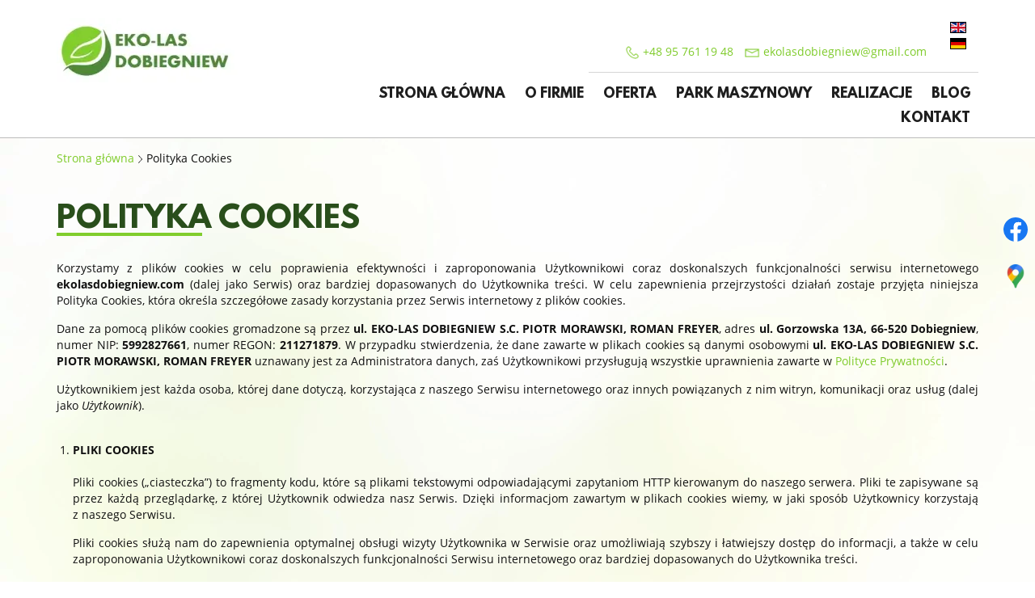

--- FILE ---
content_type: text/html; charset=utf-8
request_url: https://ekolasdobiegniew.com/polityka-cookies
body_size: 8625
content:
<!DOCTYPE html>
<html lang="pl-PL" itemscope itemtype="https://schema.org/WebPage">
<head>
<meta http-equiv="X-UA-Compatible" content="IE=edge">
<meta name="viewport" content="width=device-width, initial-scale=1">
<meta name="SKYPE_TOOLBAR" content="SKYPE_TOOLBAR_PARSER_COMPATIBLE">
<meta name="format-detection" content="telephone=no">
<meta charset="utf-8">
	<meta property="og:title" content="Producent palet – Przetwórstwo drewna Eko-Las, Dobiegniew">
	<meta property="og:image" content="https://ekolasdobiegniew.com/images/design/logo.webp">
	<meta property="og:description" content="Specjalizujemy się w produkcji palet mokrych i suchych. Oferujemy palety jednorazowe, wielkogabarytowe, specjalne oraz palety na indywidualne zamówienie.">
	<title>Polityka Cookies</title>
	<link href="/images/design/favicon.ico" rel="icon" type="image/vnd.microsoft.icon">

	<style>.block110 .breadcrumbs .divider {margin-left:5px;margin-right:5px;color:rgba(0, 0, 0, 1);}.block110 .breadcrumbs .active {color:rgba(0, 0, 0, 1);}.block110 .pathwayicon, .block110 .breadcrumbs span:not(:first-of-type) { position: relative; }.block110 .pathwayicon span { position: absolute; visibility: hidden; }
.block110 .breadcrumbs .divider {margin-left:5px;margin-right:5px;color:rgba(0, 0, 0, 1);}.block110 .breadcrumbs .active {color:rgba(0, 0, 0, 1);}
</style>

	
	
	
	
	
	<link rel="preload stylesheet" as="style" href="/cache/3a3ed964dec9184e484dff49f2bd391e.css" fetchpriority="high">
	<link rel="preload stylesheet" as="style" media="screen and (min-width: 768px)" href="/cache/desktop.css" fetchpriority="low">
	<link rel="alternate" href="https://ekolasdobiegniew.com/polityka-cookies" hreflang="pl">
	<link rel="alternate" href="https://ekolasdobiegniew.com/polityka-cookies" hreflang="x-default">
	<link rel="alternate" href="https://ekolasdobiegniew.com/en/polityka-cookies" hreflang="en">
	<link rel="alternate" href="https://ekolasdobiegniew.com/de/polityka-cookies" hreflang="de">
	<link href="https://ekolasdobiegniew.com/polityka-cookies" rel="canonical">



</head>
      <body class="body-xl page light  lang-pl" data-itemid="1238">

        <div id="wrapper">
            <div id="container">
                <header>
                                                <div class="center" data-center="1">
                    </div>
			        <div class="block153 ">

			
            <div class="col-xs-12">

								                <div class="inner">
																								                    <div class="center" data-center="1">
												<div class="section153" data-position="sekcjaheader" data-sid="153" data-parent="1">
<div class="clearfix"></div>
			        <div class="block97 ">

			
            <div class="col-xs-12 col-sm-12 col-md-3 hidden-xs">

								                <div class="inner text-left text-center-sm text-left-xs">
																										
<a href="https://ekolasdobiegniew.com/" class="logo">
    <img src="/images/design/logo.webp" alt=" EKO-LAS DOBIEGNIEW S.C. logo">
</a>																		                    </div>
																				                    <div class="clearfix"></div>
                </div>
			                        </div>
			
			        <div class="block132 ">

			
            <div class="col-xs-12 col-md-9">

								                <div class="inner row text-left">
																										<div class="section132" data-position="sekcjamenuiszybkikontakt" data-sid="132" data-parent="1">
<div class="clearfix"></div>
			        <div class="block96  align-right">

			
            <div class="col-xs-12 col-md-8 col-lg-7 col-md-offset-4 col-lg-offset-5">

								                <div class="inner text-right text-right-xl text-right-lg text-right-md text-center-sm text-center-xs">
																										
	<div class="row"><div class="col-md-12">
<div>
<p><img src="/images/design/icon-phone.webp" alt="Telefon" width="17" height="17">&nbsp;<a href="tel:+48957611948">+48 95 761 19 48</a></p>
</div>
<div>
<p><img src="/images/design/icon-mail.webp" alt="Mail" width="19" height="13">&nbsp;<joomla-hidden-mail is-link="1" is-email="1" first="ZWtvbGFzZG9iaWVnbmlldw==" last="Z21haWwuY29t" text="ZWtvbGFzZG9iaWVnbmlld0BnbWFpbC5jb20=" base="">Ten adres pocztowy jest chroniony przed spamowaniem. Aby go zobaczyć, konieczne jest włączenie w przeglądarce obsługi JavaScript.</joomla-hidden-mail></p>
</div>
<div>
			        <div class="block94  inline-lang">

			
            <div class="col-xs-12">

								                <div class="inner text-center">
																										


<div class="mod-languages inline-lang ">

    


<ul class="lang-inline">
            
                        <li class="" dir="ltr">
                                    <a href="/en/polityka-cookies">
                                                    <img title="English (UK)" src="/media/mod_falang/images/en_gb.gif" alt="English (UK)">                                                                    </a>
                            </li>
        
                        <li class="" dir="ltr">
                                    <a href="/de/polityka-cookies">
                                                    <img title="German (DE)" src="/media/mod_falang/images/de_de.gif" alt="German (DE)">                                                                    </a>
                            </li>
        
    </ul>

</div>
<div class="clearfix"></div>																		                    </div>
																				                    <div class="clearfix"></div>
                </div>
			                        </div>
			</div>
</div></div>
																		                    </div>
																				                    <div class="clearfix"></div>
                </div>
			                        </div>
			
			        <div class="block98  align-right align-left-xs align-center-sm align-right-md align-right-lg align-right-xl">

			
            <div class="col-xs-12">

								                <div class="inner row text-left">
																										          <nav class="navbar navbar-default navbar-custom">
              <div class="navbar-header">
                  <div class="visible-xs">
<a href="https://ekolasdobiegniew.com/" class="logo">
    <img src="/images/design/logo.webp" alt=" EKO-LAS DOBIEGNIEW S.C. logo">
</a>
</div>                <button type="button" class="navbar-toggle collapsed" data-toggle="collapse" data-target="#navbar-collapse-98" aria-expanded="false"><span class="sr-only">Toggle navigation</span> <span class="icon-bar"></span> <span class="icon-bar"></span> <span class="icon-bar"></span></button>
              </div>
              <div class="collapse navbar-collapse" id="navbar-collapse-98">
                <ul class="nav navbar-nav menu">
<li class="item-101">
<a href="/">Strona główna</a>
</li>
<li class="item-322">
<a href="/o-firmie">O firmie</a>
</li>
<li class="item-1241 dropdown parent">
<a href="/oferta">Oferta</a>
            <a class="dropdown-toggle" href="#" data-toggle="dropdown" role="button" aria-haspopup="true" aria-expanded="false"> <span class="caret"></span></a><ul class="dropdown-menu">
<li class="item-1242">
<a href="/oferta/palety-jednorazowe">Palety jednorazowe</a>
</li>
<li class="item-1243">
<a href="/oferta/palety-przemyslowe">Palety przemysłowe</a>
</li>
<li class="item-1244">
<a href="/oferta/palety-transportowe">Palety transportowe</a>
</li>
<li class="item-1245">
<a href="/oferta/palety-wielkogabarytowe">Palety wielkogabarytowe</a>
</li>
<li class="item-1246">
<a href="/oferta/palety-z-pelnym-blatem">Palety z pełnym blatem</a>
</li>
<li class="item-1247">
<a href="/oferta/palety-fitosanitarne">Palety fitosanitarne </a>
</li>
<li class="item-1248">
<a href="/oferta/palety-ippc">Palety IPPC</a>
</li>
<li class="item-1249">
<a href="/oferta/palety-mokre">Palety mokre</a>
</li>
<li class="item-1250">
<a href="/oferta/palety-1200x800">Palety 1200x800</a>
</li>
<li class="item-1251">
<a href="/oferta/palety-800x600">Palety 800x600</a>
</li>
<li class="item-1252">
<a href="/oferta/mini-palety-drewniane">Mini palety drewniane</a>
</li>
<li class="item-1253">
<a href="/oferta/stojaki-transportowe-drewniane">Stojaki transportowe drewniane</a>
</li>
</ul>
</li>
<li class="item-655">
<a href="/park-maszynowy">Park maszynowy</a>
</li>
<li class="item-568">
<a href="/realizacje">Realizacje</a>
</li>
<li class="item-1240">
<a href="/blog">Blog</a>
</li>
<li class="item-327">
<a href="/kontakt">Kontakt</a>
</li>
</ul>
</div>
</nav>
																		                    </div>
																				                    <div class="clearfix"></div>
                </div>
			                        </div>
			<div class="clearfix"></div>
</div>																		                    </div>
																				                    <div class="clearfix"></div>
                </div>
			                        </div>
			<div class="clearfix"></div>
</div>						<div class="clearfix"></div>
</div>												                    </div>
																				                    <div class="clearfix"></div>
                </div>
			                        </div>
			<div class="clearfix"></div>
<div class="center">
                    <div class="clearfix"></div>
                </div>
                                </header>
                <div id="main"> 
                    <div class="center">                    <div id="system-message-container">
	</div>


                                        
			        <div class="block110 ">

			
            <div class="col-xs-12">

								                <div class="inner text-left">
																										
<div class="breadcrumbs " itemscope itemtype="https://schema.org/BreadcrumbList">
    
    <span itemprop="itemListElement" itemscope itemtype="https://schema.org/ListItem"><a itemprop="item" href="/" class="pathwayicon">Strona główna<span itemprop="name">Strona główna</span></a><meta itemprop="position" content="1"></span><span class="divider"><img src="https://ekolasdobiegniew.com/images/design/breadcrumbs-separator.webp" alt="separator"></span><span itemprop="itemListElement" itemscope itemtype="https://schema.org/ListItem"><span itemprop="name">Polityka Cookies</span><meta itemprop="position" content="2"></span>
</div>
																		                    </div>
																				                    <div class="clearfix"></div>
                </div>
			                        </div>
			
                      <div id="content" class="col-xs-12">
                                                  <article><div class="row"><div class="col-md-12" id="boxx">
<h1 style="text-align: left;">POLITYKA COOKIES</h1>
<p style="text-align: justify;">Korzystamy z&nbsp;plików cookies w&nbsp;celu poprawienia efektywności i&nbsp;zaproponowania Użytkownikowi coraz doskonalszych funkcjonalności serwisu internetowego <strong>ekolasdobiegniew.com</strong> (dalej jako Serwis) oraz&nbsp;bardziej dopasowanych do&nbsp;Użytkownika treści. W&nbsp;celu zapewnienia przejrzystości działań zostaje przyjęta niniejsza Polityka Cookies, która określa szczegółowe zasady korzystania przez Serwis internetowy z&nbsp;plików cookies.</p>
<p style="text-align: justify;">Dane za&nbsp;pomocą plików cookies gromadzone są przez <strong>ul. EKO-LAS DOBIEGNIEW S.C. PIOTR MORAWSKI, ROMAN FREYER</strong>, adres <strong>ul. Gorzowska 13A, 66-520</strong> <strong>Dobiegniew</strong>, numer NIP: <strong>5992827661</strong>, numer REGON: <strong>211271879</strong>. W&nbsp;przypadku stwierdzenia, że dane zawarte w&nbsp;plikach cookies są danymi osobowymi <strong>ul. EKO-LAS DOBIEGNIEW S.C. PIOTR MORAWSKI, ROMAN FREYER</strong> uznawany jest za&nbsp;Administratora danych, zaś&nbsp;Użytkownikowi przysługują wszystkie uprawnienia zawarte w&nbsp;<a href="/polityka-prywatnosci" target="_blank" rel="noopener noreferrer noindex">Polityce Prywatności</a>.</p>
<p style="text-align: justify;">Użytkownikiem jest każda osoba, której dane dotyczą, korzystająca z&nbsp;naszego Serwisu internetowego oraz&nbsp;innych powiązanych z&nbsp;nim witryn, komunikacji oraz&nbsp;usług (dalej jako <em>Użytkownik</em>).<br><br></p>
<ol>
<li style="text-align: justify;">
<strong>PLIKI COOKIES<br><br></strong>
<p>Pliki cookies („ciasteczka”) to&nbsp;fragmenty kodu, które są plikami tekstowymi odpowiadającymi zapytaniom HTTP kierowanym do&nbsp;naszego serwera. Pliki te zapisywane są przez każdą przeglądarkę, z&nbsp;której Użytkownik odwiedza nasz&nbsp;Serwis. Dzięki informacjom zawartym w&nbsp;plikach cookies wiemy, w&nbsp;jaki sposób Użytkownicy korzystają z&nbsp;naszego Serwisu.</p>
<p>Pliki cookies służą nam do&nbsp;zapewnienia optymalnej obsługi wizyty Użytkownika w&nbsp;Serwisie oraz&nbsp;umożliwiają szybszy i&nbsp;łatwiejszy dostęp do&nbsp;informacji, a&nbsp;także w&nbsp;celu zaproponowania Użytkownikowi coraz doskonalszych funkcjonalności Serwisu internetowego oraz&nbsp;bardziej dopasowanych do&nbsp;Użytkownika treści.</p>
<p>Przechowywana informacja lub&nbsp;uzyskiwanie do&nbsp;niej dostępu nie&nbsp;powoduje zmian konfiguracyjnych w&nbsp;urządzeniu Użytkownika i&nbsp;oprogramowaniu na&nbsp;nim zainstalowanym.</p>
<p>Informacje zawarte w&nbsp;plikach cookies uznawane są za&nbsp;dane osobowe jedynie w&nbsp;powiązaniu z&nbsp;innymi danymi osobowymi dostępnymi na&nbsp;temat danego Użytkownika. My&nbsp;za&nbsp;pomocą plików cookies staramy&nbsp;się zbierać o&nbsp;Użytkowniku jedynie anonimowe dane, służące do&nbsp;wygody korzystania z&nbsp;portalu oraz&nbsp;minimalizacji uciążliwości reklam.<br><br></p>
</li>
<li style="text-align: justify;">
<strong>RODZAJE I&nbsp;CELE KORZYSTANIA Z&nbsp;PLIKÓW COOKIES<br><br></strong>
<p>Korzystamy z&nbsp;plików cookies i&nbsp;innych podobnych technologii w&nbsp;celu rozpoznawania Użytkownika podczas jego&nbsp;wizyt w&nbsp;naszym Serwisie, zapamiętywania jego&nbsp;preferencji oraz&nbsp;wyświetlania mu odpowiednich, dostosowanych do&nbsp;niego treści. Dzięki plikom cookies interakcje Użytkownika z&nbsp;nami są szybsze i&nbsp;bardziej skuteczne. Ponadto pliki cookies umożliwiają nam prezentowanie Użytkownikowi dopasowanych do&nbsp;niego treści, bez&nbsp;konieczności przeprowadzania ankiet.<br><br></p>
<p>W Serwisie wykorzystywane są dwa rodzaje plików cookies:</p>
<ul>
<li>
<strong>Cookies sesyjne</strong> – są to&nbsp;pliki tymczasowe, które pozostają na&nbsp;urządzeniu Użytkownika aż do&nbsp;opuszczenia przez niego Serwisu lub&nbsp;wyłączenia przeglądarki internetowej. W&nbsp;takim przypadku informacje zapisane w&nbsp;plikach cookies sesyjnych są automatycznie usuwane.</li>
<li>
<strong>Cookies stałe (permanentne)</strong> – są to&nbsp;pliki, które pozostają na&nbsp;urządzeniu Użytkownika przez określony w&nbsp;parametrach plików cookies okres lub&nbsp;do&nbsp;momentu ich&nbsp;ręcznego usunięcia.<br><br>
</li>
</ul>
<p>W obszarze Serwisu wykorzystywane są również inne dostępne technologie, pozwalające na&nbsp;zapisywanie informacji w&nbsp;przeglądarce w&nbsp;odpowiednich magazynach danych (Session Storage, Local Storage), a&nbsp;także umieszczane są w&nbsp;fragmenty kodów narzędzi analitycznych dostarczanych przez innych dostawców, które umożliwiają zapisanie plików cookies w&nbsp;domenach tych usług.<br><br></p>
<p>Poniżej opisane zostały poszczególne kategorie cookies, które są wykorzystywane w&nbsp;naszym Serwisie:</p>
<p><strong><br>Cookies techniczne</strong> – są niezbędne, aby strona Serwisu mogła działać prawidłowo. Odnoszą&nbsp;się one&nbsp;do&nbsp;funkcjonalności naszych witryn internetowych i&nbsp;pozwalają nam ulepszyć usługi, które oferujemy za&nbsp;pośrednictwem naszych witryn internetowych, na&nbsp;przykład poprzez&nbsp;umożliwienie przenoszenia informacji między stronami naszej witryny internetowej, aby uniknąć konieczności ponownego wprowadzania informacji, lub&nbsp;rozpoznając preferencje Użytkownika po&nbsp;powrocie na&nbsp;stronę naszego Serwisu.<br><br></p>
<p>Wykorzystujemy je w&nbsp;celu:</p>
<ul>
<li>zapewnienia bezpieczeństwa;</li>
<li>utrzymania sesji, kiedy Użytkownik odwiedza i&nbsp;loguje&nbsp;się do&nbsp;swojego konta klienta;</li>
<li>zapewnienia odpowiedniego wyświetlanie strony – w&nbsp;zależności od&nbsp;tego, z&nbsp;jakiego urządzenia korzysta Użytkownik;</li>
<li>dostosowywania naszych usług do&nbsp;wyborów Użytkownika;</li>
<li>zapamiętania, czy&nbsp;Użytkownik wyraża zgodę na&nbsp;wyświetlanie niektórych treści.</li>
</ul>
<p><strong><br>Cookies analityczne</strong> – pozwalają nam rozpoznać i&nbsp;policzyć liczbę Użytkowników odwiedzających nasz&nbsp;Serwis, zobaczyć, w&nbsp;jaki sposób odwiedzający poruszają&nbsp;się po&nbsp;Serwisie, gdy z&nbsp;niego korzystają oraz&nbsp;rejestrować, które treści przeglądają i&nbsp;którymi są zainteresowani. Pomaga nam to&nbsp;określić, jak często strony i&nbsp;reklamy są odwiedzane oraz&nbsp;które obszary naszego Serwisu są najpopularniejsze. Umożliwia nam to&nbsp;ulepszanie oferowanych usług, sprawiając że nasi Użytkownicy znajdują informacje, których szukają. Są one&nbsp;również niezbędne, aby rozliczać&nbsp;się z&nbsp;naszymi Zaufanymi Partnerami, mierzyć efektywność naszych działań marketingowych bez&nbsp;identyfikacji danych osobowych.<br><br></p>
<p>Wykorzystujemy je w&nbsp;celu:</p>
<ul>
<li>badania statystyk dotyczących ruchu na&nbsp;stronie oraz&nbsp;sprawdzania źródła ruchu (kierunki przekierowania);</li>
<li>wykrywania różnego rodzaju nadużyć np. sztuczny ruch internetowy (boty), ataki ddos;</li>
<li>ograniczenia niepożądanych działań marketingowych;</li>
<li>mierzenia skuteczności akcji marketingowych prowadzonych na&nbsp;rzecz Serwisu, np. w&nbsp;sieci reklamowej Google, w&nbsp;programach partnerskich, na&nbsp;zewnętrznych stronach internetowych;</li>
<li>rozliczania&nbsp;się z&nbsp;Zaufanymi Partnerami za&nbsp;usługi reklamowe w&nbsp;oparciu o&nbsp;aktywność użytkownika np. kliknięcia.</li>
</ul>
<p><br><strong>Cookies marketingowe</strong> – są używane, gdy Użytkownik wyrazi na&nbsp;to&nbsp;zgodę i&nbsp;tylko&nbsp;wtedy gdy zastosowane przez nasz&nbsp;Serwis funkcjonalności oraz&nbsp;formy reklamy tego wymagają.<br><br></p>
<p>Wykorzystujemy je w&nbsp;celu:</p>
<ul>
<li>wyświetlania reklam, które są istotne i&nbsp;interesujące dla konkretnego użytkownika. Dotyczą profilowania reklam wyświetlanych zarówno na&nbsp;zewnętrznych serwisach internetowych, jak i&nbsp;na&nbsp;stronie naszego Serwisu, stosownie do&nbsp;preferencji użytkowników w&nbsp;zakresie wyboru towarów, na&nbsp;podstawie danych posiadanych przez Serwis, w&nbsp;tym zachowania użytkowników w&nbsp;Serwisie.<br><br>
</li>
</ul>
<p>Wchodząc na&nbsp;stronę Serwisu, Użytkownik może nie&nbsp;zgodzić&nbsp;się na&nbsp;korzystanie z&nbsp;plików cookies analitycznych i&nbsp;marketingowych. Wówczas nie&nbsp;będziemy mogli prowadzić szczegółowych statystyk oraz&nbsp;dostosowywać naszych reklam w&nbsp;oparciu o&nbsp;informacje zebrane w&nbsp;naszym Serwisie. Nadal jednak będą wyświetlane reklamy o&nbsp;charakterze ogólnym zarówno na&nbsp;stronie Serwisu, jak i&nbsp;na&nbsp;innych serwisach internetowych.</p>
<p>Do emisji reklam w&nbsp;Internecie, a&nbsp;także w&nbsp;zakresie innych narzędzi takich jak Google reCAPTCHA (narzędzie do&nbsp;ochrony przed spamem), wykorzystujemy technologie dostarczane przez firmy Google i&nbsp;Meta (Facebook), dlatego zwróć uwagę, czy&nbsp;wyrażasz zgodę na&nbsp;stosowanie tych narzędzi, w&nbsp;tym profilowanie reklam w&nbsp;Internecie i&nbsp;na&nbsp;Facebooku. Możesz sprawdzić oraz&nbsp;zarządzać swoimi ustawieniami prywatności i&nbsp;bezpieczeństwa na&nbsp;koncie Google, korzystając z&nbsp;linku g.co/privacytools. Więcej informacji na&nbsp;temat polityki prywatności Google, technologii stosowanych przez Google oraz&nbsp;warunków korzystania z&nbsp;usług Google znajdziesz na&nbsp;stronie https://policies.google.com/privacy?hl=pl#infochoices. Informacje na&nbsp;temat zasad ochrony prywatności stosowanych przez firmę Meta (Facebook) oraz&nbsp;zarządzania ustawieniami prywatności są dostępne na&nbsp;stronie https://pl-pl.facebook.com/privacy/explanation/.</p>
<p>Bardziej szczegółowe informacje o&nbsp;używanych przez nas plikach cookie, czasie przechowywania oraz&nbsp;aktualnej liście zewnętrznych firm, z&nbsp;których usług korzystamy lub&nbsp;których technologie umieszczamy w&nbsp;naszym Serwisie, znajdziesz w&nbsp;<a href="/tabela-cookies" target="_blank" rel="noopener noreferrer noindex">Tabeli Cookies</a>.<br><br></p>
</li>
<li style="text-align: justify;">
<strong>WYŁĄCZENIE OBSŁUGI PLIKÓW COOKIES<br><br></strong>
<p>Przeglądarki internetowe domyślnie dopuszczają przechowywanie plików cookies. Jeśli Użytkownik nie&nbsp;chce otrzymywać plików cookies, może zmienić ustawienia swojej przeglądarki na&nbsp;komputerze lub&nbsp;innym urządzeniu, z&nbsp;którego korzysta w&nbsp;celu dostępu do&nbsp;naszego Serwisu. Dalsze korzystanie przez Użytkownika z&nbsp;naszego Serwisu bez&nbsp;zmiany ustawień oznacza, że Użytkownik zgadza&nbsp;się na&nbsp;otrzymywanie plików cookies technicznych w&nbsp;naszym Serwisie, które jak wskazaliśmy są dla nas niezbędne do&nbsp;prawidłowego funkcjonowania strony Serwisu.</p>
<p>Większość przeglądarek internetowych posiada funkcję, która pozwala Użytkownikowi przeglądać i&nbsp;usuwać pliki cookie, w&nbsp;tym pliki cookie w&nbsp;naszym serwisie. Jednakże podkreślić należy, że brak możliwości zapisywania lub&nbsp;odczytywania plików cookies przez stronę internetową naszego Serwisu może uniemożliwić pełne i&nbsp;poprawne korzystanie z&nbsp;naszego Serwisu.</p>
<p>Jeżeli Użytkownik używa różnych urządzeń do&nbsp;uzyskania dostępu do&nbsp;naszego Serwisu oraz&nbsp;jego&nbsp;przeglądania (np. komputera, smartfona, tabletu), powinien upewnić się, że każda przeglądarka na&nbsp;każdym urządzeniu dostosowana jest do&nbsp;preferencji związanych z&nbsp;plikami cookies.</p>
<p>Sposób wyłączenia obsługi plików cookies zależy od&nbsp;przeglądarki, z&nbsp;której Użytkownik korzysta. Poniżej wskazany został sposób, w&nbsp;jaki Użytkownik może wyłączyć obsługę plików cookies w&nbsp;przeglądarce Google Chrome, Firefox, Safari, Opera oraz&nbsp;Internet Explorer.<br><br></p>
<ol>
<li>
<strong>Wyłączenie obsługi plików cookies w&nbsp;przeglądarce Google Chrome<br><br></strong>
<ol>
<li>W prawym górnym rogu przy pasku adresu przeglądarki Google Chrome wybierz trzy kropki ustawione pionowo.</li>
<li>Wybierz <em>Ustawienia</em>, a&nbsp;następnie po&nbsp;lewej stronie kliknij <em>Prywatność i&nbsp;bezpieczeństwo</em>.</li>
<li>Wybierz sekcję <em>Pliki cookie innych firm</em> i&nbsp;skonfiguruj własne ustawienia dla plików cookie.</li>
</ol>
<p>Więcej informacji o&nbsp;ustawieniach przeglądarki Google Chrome:</p>
<a href="https://support.google.com/accounts/answer/61416?hl=pl" target="_blank" rel="nofollow noopener">https://support.google.com/accounts/answer/61416?hl=pl<br><br></a>
</li>
<li>
<strong>Wyłączenie obsługi plików cookies w&nbsp;przeglądarce Firefox<br><br></strong>
<ol>
<li>W prawym górnym rogu okna przeglądarki Firefox wybierz trzy poziome kreski.</li>
<li>Wybierz <em>Ustawienia</em>, a&nbsp;następnie po&nbsp;lewej stronie kliknij <em>Prywatność i&nbsp;bezpieczeństwo</em>.</li>
<li>Wybierz odpowiedni poziom bezpieczeństwa lub&nbsp;skonfiguruj własny.</li>
</ol>
<p>Więcej informacji o&nbsp;ustawieniach przeglądarki Firefox:</p>
<a href="https://support.mozilla.org/pl/kb/usuwanie-ciasteczek-i-danych-stron-firefox" target="_blank" rel="nofollow noopener">https://support.mozilla.org/pl/kb/usuwanie-ciasteczek-i-danych-stron-firefox<br><br></a>
</li>
<li>
<strong>Wyłączenie obsługi plików cookies w&nbsp;przeglądarce Safari<br><br></strong>
<p>Wybierz polecenie menu <em>Safari &gt; Preferencje</em>, kliknij w&nbsp;<em>Prywatność</em>, a&nbsp;następnie wykonaj dowolną z&nbsp;poniższych czynności:</p>
<ul>
<li><em>Blokuj wszystkie cookie</em></li>
<li><em>Zapobiegaj śledzeniu poza witryną</em></li>
</ul>
<p>Więcej informacji o&nbsp;ustawieniach przeglądarki Safari:</p>
<a href="https://support.apple.com/pl-pl/guide/safari/sfri11471/mac" target="_blank" rel="nofollow noopener">https://support.apple.com/pl-pl/guide/safari/sfri11471/mac<br><br></a>
</li>
<li>
<strong>Wyłączenie obsługi plików cookies w&nbsp;przeglądarce Opera<br><br></strong>
<ol>
<li>W prawy górnym rogu przy pasku adresu przeglądarki Opera wybierz trzy linie poziome.</li>
<li>Wybierz <em>Przejdź do&nbsp;pełnych ustawień przeglądarki.</em>
</li>
<li>Wybierz&nbsp;<em>Prywatność i&nbsp;bezpieczeństwo</em>, a&nbsp;następnie&nbsp;dostosuj ustawienia do&nbsp;swoich preferencji.</li>
</ol>
<p>Więcej informacji o&nbsp;ustawieniach przeglądarki Opera:</p>
<a href="https://help.opera.com/pl/latest/web-preferences/#cookies" target="_blank" rel="nofollow noopener">https://help.opera.com/pl/latest/web-preferences/#cookies<br><br></a>
</li>
<li>
<strong>Wyłączenie obsługi plików cookies w&nbsp;przeglądarce Edge<br><br></strong>
<ol>
<li>W prawy górnym rogu przy pasku adresu przeglądarki Edge wybierz trzy kropki ustawione poziomo.</li>
<li>Wybierz&nbsp;<em>Ustawienia</em>, a&nbsp;następnie po&nbsp;lewej stronie kliknij <em>Pliki cookie i&nbsp;uprawnienia witryn</em>.</li>
<li>Wybierz&nbsp;<em>Zarządzaj plikami cookie i&nbsp;danymi witryn oraz&nbsp;usuwaj je</em>.</li>
<li>Dostosuj ustawienia plików cookie do&nbsp;swoich preferencji.</li>
</ol>
<p>Więcej informacji o&nbsp;ustawieniach przeglądarki Edge:</p>
<a href="https://support.microsoft.com/pl-pl/microsoft-edge/usuwanie-plik%C3%B3w-cookie-w-przegl%C4%85darce-microsoft-edge-63947406-40ac-c3b8-57b9-2a946a29ae09" target="_blank" rel="nofollow noopener">https://support.microsoft.com/pl-pl/microsoft-edge/usuwanie-plik%C3%B3w-cookie-w- przegl%C4%85darce-microsoft-edge-63947406-40ac-c3b8-57b9-2a946a29ae09<br><br></a>
</li>
</ol>
</li>
<li style="text-align: justify;">
<strong>INFORMACJE KONTAKTOWE<br><br></strong>
<p style="text-align: justify;">W razie jakichkolwiek wątpliwości związanych z&nbsp;kwestiami niniejszej Polityki Cookies lub&nbsp;w&nbsp;celu uzyskania informacji dotyczących niniejszej Polityki Cookies Użytkownik może skontaktować&nbsp;się z&nbsp;Administratorem za&nbsp;pośrednictwem wiadomości e-mail <strong><joomla-hidden-mail is-link="1" is-email="1" first="ZWtvbGFzZG9iaWVnbmlldw==" last="Z21haWwuY29t" text="ZWtvbGFzZG9iaWVnbmlld0BnbWFpbC5jb20=" base="">Ten adres pocztowy jest chroniony przed spamowaniem. Aby go zobaczyć, konieczne jest włączenie w przeglądarce obsługi JavaScript.</joomla-hidden-mail></strong> oraz&nbsp;drogą pocztową na&nbsp;adres Administratora.</p>
</li>
</ol>
</div></div></article>
                          <div class="clearfix"></div>
                                              </div>
                      </div>                </div>
                <footer>
                    <div class="center" data-center="1">                    </div>
			        <div class="block108  align-center">

			
            <div class="wrapper">

								                <div class="inner row text-left">
																								                    <div class="center">
												<div class="navbar-custom">
<ul class="nav nav-pills menu">
<li class="item-101">
<a href="/">Strona główna</a>
</li>
<li class="item-322">
<a href="/o-firmie">O firmie</a>
</li>
<li class="item-1241 parent">
<a href="/oferta">Oferta</a>
</li>
<li class="item-655">
<a href="/park-maszynowy">Park maszynowy</a>
</li>
<li class="item-568">
<a href="/realizacje">Realizacje</a>
</li>
<li class="item-1240">
<a href="/blog">Blog</a>
</li>
<li class="item-327">
<a href="/kontakt">Kontakt</a>
</li>
</ul>
</div>
						<div class="clearfix"></div>
</div>												                    </div>
																				                    <div class="clearfix"></div>
                </div>
			                        </div>
			<div class="clearfix"></div>
<div class="center"></div>
			        <div class="block159  align-center fixed">

			
            <div class="col-md-1 col-lg-1">

								                <div class="inner text-center">
																										
	<div class="gotoup  row"><div class="col-md-12 glyphicon glyphicon-chevron-up fixed-up"></div></div>
																		                    </div>
																				                    <div class="clearfix"></div>
                </div>
			                        </div>
			<div class="clearfix"></div>
<div class="center"></div>
			        <div class="block169 ">

			
            <div class="col-xs-12">

								                <div class="inner row">
																										
<div id="socialicons169" class="social-icons-container">
	<ul class="social-icons">
		<li><a class="csocial-link" href="https://www.facebook.com/profile.php?id=100066554956059" target="_blank" rel="nofollow"><img src="https://ekolasdobiegniew.com/media/mod_socialicons/img/icon-facebook.svg" alt="facebook"></a></li>
<li><a class="csocial-link" href="https://www.google.com/maps/place/Producent+palet+Eko-Las+Dobiegniew/@52.9565068,15.7346973,17z/data=!3m1!4b1!4m6!3m5!1s0x4706cdcd4b834361:0x6b8aab15e0f6453d!8m2!3d52.9565036!4d15.7372722!16s%2Fg%2F1vpq5l22?entry=ttu" target="_blank" rel="nofollow"><img src="https://ekolasdobiegniew.com/images/design/icons/gmap-icon.webp" alt="GMB"></a></li>	</ul>
</div>
																		                    </div>
																				                    <div class="clearfix"></div>
                </div>
			                        </div>
			<div class="clearfix"></div>
<div class="center"></div>
			        <div class="block109 ">

			
            <div class="col-xs-12">

								                <div class="inner text-center">
																								                    <div class="center">
												
	<div class="row"><div class="col-md-12">
<p><a href="/polityka-prywatnosci" target="_blank" rel="noopener noreferrer">Polityka prywatności</a>&nbsp; &nbsp;&nbsp;<a href="/polityka-cookies" target="_blank" rel="noopener noreferrer">Polityka Cookies</a></p>
<p>©2025 Projekt i&nbsp;realizacja <a href="https://wenet.pl/" target="_blank" rel="nofollow noopener noreferrer">WeNet</a></p>
</div></div>
						<div class="clearfix"></div>
</div>												                    </div>
																				                    <div class="clearfix"></div>
                </div>
			                        </div>
			<div class="clearfix"></div>
<div class="center">
                    <div class="clearfix"></div>
</div>                </footer>
            </div>
        </div>
      
<span itemscope itemtype="https://schema.org/LocalBusiness">
<span itemprop="address" itemscope itemtype="https://schema.org/PostalAddress">
<meta itemprop="streetAddress" content="Gorzowska 13/A">
<meta itemprop="addressLocality" content="Dobiegniew">
<meta itemprop="postalCode" content="66-520">
</span>
<span itemprop="geo" itemscope itemtype="https://schema.org/GeoCoordinates">
<meta itemprop="latitude" content="52.95649556616">
<meta itemprop="longitude" content="15.737271126396">
</span>
<meta itemprop="telephone" content="+48957611948">
<meta itemprop="name" content="Producent palet Eko-Las Dobiegniew">
<meta itemprop="image" content="https://ekolasdobiegniew.com/images/design/logo.webp">
<span itemprop="location" itemscope itemtype="https://schema.org/Place">
<link itemprop="url" href="https://ekolasdobiegniew.com/">
<link itemprop="hasMap" href="https://maps.app.goo.gl/25GPXjUm76Ww1SxL6">
</span>
</span>
  <script src="/media/vendor/jquery/js/jquery.min.js?3.7.1"></script><script src="/media/legacy/js/jquery-noconflict.min.js?504da4"></script><script src="https://ekolasdobiegniew.com/cache/3a3ed964dec9184e484dff49f2bd391e.js"></script><script type="application/json" class="joomla-script-options new">{"system.paths":{"root":"","rootFull":"https:\/\/ekolasdobiegniew.com\/","base":"","baseFull":"https:\/\/ekolasdobiegniew.com\/"},"csrf.token":"071c71d8a2bc90ab7268d51700a5dbb2"}</script><script src="/media/system/js/core.min.js?2cb912"></script><script src="/media/vendor/webcomponentsjs/js/webcomponents-bundle.min.js?2.8.0" nomodule defer></script><script src="/media/system/js/joomla-hidden-mail.min.js?80d9c7" type="module"></script>
</body>
</html>

--- FILE ---
content_type: text/css
request_url: https://ekolasdobiegniew.com/cache/desktop.css
body_size: 1082
content:
.block97 > div > div.inner {margin-top:35px;position: relative;}.body-sm .block97 > div > div.inner {margin-top:5px;}.body-md .block97 > div > div.inner {margin-top:25px;}.body-lg .block97 > div > div.inner {margin-top:22px;}.body-xl .block97 > div > div.inner {margin-top:22px;}.block97 strong {font-weight:normal}.body-xs .block97 strong {font-weight:normal}.body-sm .block97 strong {font-weight:normal}.body-md .block97 strong {font-weight:normal}.body-lg .block97 strong {font-weight:normal}.body-xl .block97 strong {font-weight:normal}
.block99 > div > div.inner {margin-bottom:-2px;position: relative;}.block99 strong {font-weight:normal}.body-xs .block99 strong {font-weight:normal}.body-sm .block99 strong {font-weight:normal}.body-md .block99 strong {font-weight:normal}.body-lg .block99 strong {font-weight:normal}.body-xl .block99 strong {font-weight:normal}.block99 > div > div.inner .description { padding: 100px 80px 115px 80px; margin-left: 30px; }
.block99 .slider .slick-dots li button::before {width:12px;height:12px;background:rgba(255, 255, 255, 1);height:12px;border-radius: 100%;opacity: 1}.block99 .slider .slick-dots li:hover::before {opacity: 1}.block99 .slider .slick-dots li.slick-active > button::before {background:rgba(41, 78, 27, 1);}.slick-next:before { content: unset; }.slick-prev:before { content: unset; }.block99 .slider .slick-prev {left: -100px;}.block99 .slider .slick-next {right: -100px;}.block99 .slider .slick-dots{top:auto;bottom:0;text-align:left}.block99 .slider .slick-dots {margin-bottom:60px;}.block99 .slider .jquery-background-video-wrapper {height:500px;}.block99 .slider .slick-slide .slideimage {max-width:1920px;width:1920px; position: relative;}.block99 .slider.slide-fade .slick-slide .slideimage {left: 50%; margin: 0 0 0 -960px;}.block99 .slick-dots { bottom: unset }.slider .slide4 .btn { z-index: 9999; }.slider .slide4  .btn::after, .slider .slide4  a.btn::after, .slider .slide4  .btn::before { content: none; }.slider .slide4  a.btn.btn, .slider .slide4  button.btn, .slider .slide4  .btn, .slider .slide4  .rsform .btn[type=submit], .slider .slide4  .rsform .btn[type=reset], .slider .slide4  .btn:active{font-family:spartanmbextrabold,Arial,Helvetica,sans-serif;font-size:16px;color:rgba(255, 255, 255, 1);text-transform:uppercase;background: url(https://ekolasdobiegniew.com/images/design/btn-slider.webp) no-repeat; background-position: left 100% top 50%;padding-top:20px;padding-right:90px;padding-bottom:20px;margin-top:50px;/*Użyj narzędzia z https://www.cssmatic.com/box-shadow i wklej wygenerowany kod CSS*/}.slider .slide4  a.btn.btn:hover, .slider .slide4  button.btn:hover, .slider .slide4  a.btn:focus, .slider .slide4  button.btn:focus, .slider .slide4  .btn:focus, .slider .slide4  .btn.hovered,.slider .slide4  .btn:hover {font-family:spartanmbextrabold,Arial,Helvetica,sans-serif;font-size:16px;color:rgba(128, 204, 44, 1);background:rgba(255, 255, 255, 1) url(https://ekolasdobiegniew.com/images/design/btn-slider.webp) no-repeat; background-position: left 100% top 50%;padding-top:20px;padding-right:90px;padding-bottom:20px;/*Użyj narzędzia z https://www.cssmatic.com/box-shadow i wklej wygenerowany kod CSS*/}.slider .slide4 .description { width: 100%; }.slider .slide4 .description {font-family:open_sansregular,Arial,Helvetica,sans-serif;font-size:18px;color:rgba(255, 255, 255, 1);line-height:1.2;text-decoration: unset;}.slider .slide4 .description:hover {text-decoration: unset;}.body-xs .slider .slide4 .description {font-family:open_sansregular,Arial,Helvetica,sans-serif;color:rgba(255, 255, 255, 1);}.body-sm .slider .slide4 .description {font-family:open_sansregular,Arial,Helvetica,sans-serif;color:rgba(255, 255, 255, 1);}.body-md .slider .slide4 .description {font-family:open_sansregular,Arial,Helvetica,sans-serif;color:rgba(255, 255, 255, 1);}.body-lg .slider .slide4 .description {font-family:open_sansregular,Arial,Helvetica,sans-serif;color:rgba(255, 255, 255, 1);}.body-xl .slider .slide4 .description {font-family:open_sansregular,Arial,Helvetica,sans-serif;color:rgba(255, 255, 255, 1);}.slider .slide4 .description h3 {font-family:spartanmbextrabold,Arial,Helvetica,sans-serif;color:rgba(255, 255, 255, 1);text-transform:uppercase;line-height:1;text-decoration: unset;}.slider .slide4 .description h3:hover {text-decoration: unset;}.body-xs .slider .slide4 .description h3 {font-family:spartanmbextrabold,Arial,Helvetica,sans-serif;color:rgba(255, 255, 255, 1);}.body-sm .slider .slide4 .description h3 {font-family:spartanmbextrabold,Arial,Helvetica,sans-serif;font-size:38px;color:rgba(255, 255, 255, 1);}.body-md .slider .slide4 .description h3 {font-family:spartanmbextrabold,Arial,Helvetica,sans-serif;font-size:42px;color:rgba(255, 255, 255, 1);}.body-lg .slider .slide4 .description h3 {font-family:spartanmbextrabold,Arial,Helvetica,sans-serif;font-size:46px;color:rgba(255, 255, 255, 1);}.body-xl .slider .slide4 .description h3 {font-family:spartanmbextrabold,Arial,Helvetica,sans-serif;font-size:50px;color:rgba(255, 255, 255, 1);}.slider .slide4 .description .heading3 {font-family:spartanmbextrabold,Arial,Helvetica,sans-serif;color:rgba(255, 255, 255, 1);text-transform:uppercase;line-height:1;text-decoration: unset;}.slider .slide4 .description .heading3:hover {text-decoration: unset;}.body-xs .slider .slide4 .description .heading3 {font-family:spartanmbextrabold,Arial,Helvetica,sans-serif;color:rgba(255, 255, 255, 1);}.body-sm .slider .slide4 .description .heading3 {font-family:spartanmbextrabold,Arial,Helvetica,sans-serif;font-size:38px;color:rgba(255, 255, 255, 1);}.body-md .slider .slide4 .description .heading3 {font-family:spartanmbextrabold,Arial,Helvetica,sans-serif;font-size:42px;color:rgba(255, 255, 255, 1);}.body-lg .slider .slide4 .description .heading3 {font-family:spartanmbextrabold,Arial,Helvetica,sans-serif;font-size:46px;color:rgba(255, 255, 255, 1);}.body-xl .slider .slide4 .description .heading3 {font-family:spartanmbextrabold,Arial,Helvetica,sans-serif;font-size:50px;color:rgba(255, 255, 255, 1);}.slider .slide4 .description h4 {text-decoration: unset;}.slider .slide4 .description h4:hover {text-decoration: unset;}.slider .slide4 .description .heading4 {text-decoration: unset;}.slider .slide4 .description .heading4:hover {text-decoration: unset;}.slider .slide6 .btn { z-index: 9999; }.slider .slide6  .btn::after, .slider .slide6  a.btn::after, .slider .slide6  .btn::before { content: none; }.slider .slide6  a.btn.btn, .slider .slide6  button.btn, .slider .slide6  .btn, .slider .slide6  .rsform .btn[type=submit], .slider .slide6  .rsform .btn[type=reset], .slider .slide6  .btn:active{font-family:spartanmbextrabold,Arial,Helvetica,sans-serif;font-size:16px;color:rgba(255, 255, 255, 1);text-transform:uppercase;background: url(https://ekolasdobiegniew.com/images/design/btn-slider.webp) no-repeat; background-position: left 100% top 50%;padding-top:20px;padding-right:90px;padding-bottom:20px;margin-top:50px;/*Użyj narzędzia z https://www.cssmatic.com/box-shadow i wklej wygenerowany kod CSS*/}.slider .slide6  a.btn.btn:hover, .slider .slide6  button.btn:hover, .slider .slide6  a.btn:focus, .slider .slide6  button.btn:focus, .slider .slide6  .btn:focus, .slider .slide6  .btn.hovered,.slider .slide6  .btn:hover {font-family:spartanmbextrabold,Arial,Helvetica,sans-serif;font-size:16px;color:rgba(128, 204, 44, 1);background:rgba(255, 255, 255, 1) url(https://ekolasdobiegniew.com/images/design/btn-slider.webp) no-repeat; background-position: left 100% top 50%;padding-top:20px;padding-right:90px;padding-bottom:20px;/*Użyj narzędzia z https://www.cssmatic.com/box-shadow i wklej wygenerowany kod CSS*/}.slider .slide6 .description { width: 100%; }.slider .slide6 .description {font-family:open_sansregular,Arial,Helvetica,sans-serif;font-size:18px;color:rgba(255, 255, 255, 1);line-height:1.2;text-decoration: unset;}.slider .slide6 .description:hover {text-decoration: unset;}.body-xs .slider .slide6 .description {font-family:open_sansregular,Arial,Helvetica,sans-serif;color:rgba(255, 255, 255, 1);}.body-sm .slider .slide6 .description {font-family:open_sansregular,Arial,Helvetica,sans-serif;color:rgba(255, 255, 255, 1);}.body-md .slider .slide6 .description {font-family:open_sansregular,Arial,Helvetica,sans-serif;color:rgba(255, 255, 255, 1);}.body-lg .slider .slide6 .description {font-family:open_sansregular,Arial,Helvetica,sans-serif;color:rgba(255, 255, 255, 1);}.body-xl .slider .slide6 .description {font-family:open_sansregular,Arial,Helvetica,sans-serif;color:rgba(255, 255, 255, 1);}.slider .slide6 .description h3 {font-family:spartanmbextrabold,Arial,Helvetica,sans-serif;color:rgba(255, 255, 255, 1);text-transform:uppercase;line-height:1;text-decoration: unset;}.slider .slide6 .description h3:hover {text-decoration: unset;}.body-xs .slider .slide6 .description h3 {font-family:spartanmbextrabold,Arial,Helvetica,sans-serif;color:rgba(255, 255, 255, 1);}.body-sm .slider .slide6 .description h3 {font-family:spartanmbextrabold,Arial,Helvetica,sans-serif;font-size:38px;color:rgba(255, 255, 255, 1);}.body-md .slider .slide6 .description h3 {font-family:spartanmbextrabold,Arial,Helvetica,sans-serif;font-size:42px;color:rgba(255, 255, 255, 1);}.body-lg .slider .slide6 .description h3 {font-family:spartanmbextrabold,Arial,Helvetica,sans-serif;font-size:46px;color:rgba(255, 255, 255, 1);}.body-xl .slider .slide6 .description h3 {font-family:spartanmbextrabold,Arial,Helvetica,sans-serif;font-size:50px;color:rgba(255, 255, 255, 1);}.slider .slide6 .description .heading3 {font-family:spartanmbextrabold,Arial,Helvetica,sans-serif;color:rgba(255, 255, 255, 1);text-transform:uppercase;line-height:1;text-decoration: unset;}.slider .slide6 .description .heading3:hover {text-decoration: unset;}.body-xs .slider .slide6 .description .heading3 {font-family:spartanmbextrabold,Arial,Helvetica,sans-serif;color:rgba(255, 255, 255, 1);}.body-sm .slider .slide6 .description .heading3 {font-family:spartanmbextrabold,Arial,Helvetica,sans-serif;font-size:38px;color:rgba(255, 255, 255, 1);}.body-md .slider .slide6 .description .heading3 {font-family:spartanmbextrabold,Arial,Helvetica,sans-serif;font-size:42px;color:rgba(255, 255, 255, 1);}.body-lg .slider .slide6 .description .heading3 {font-family:spartanmbextrabold,Arial,Helvetica,sans-serif;font-size:46px;color:rgba(255, 255, 255, 1);}.body-xl .slider .slide6 .description .heading3 {font-family:spartanmbextrabold,Arial,Helvetica,sans-serif;font-size:50px;color:rgba(255, 255, 255, 1);}.slider .slide6 .description h4 {text-decoration: unset;}.slider .slide6 .description h4:hover {text-decoration: unset;}.slider .slide6 .description .heading4 {text-decoration: unset;}.slider .slide6 .description .heading4:hover {text-decoration: unset;}